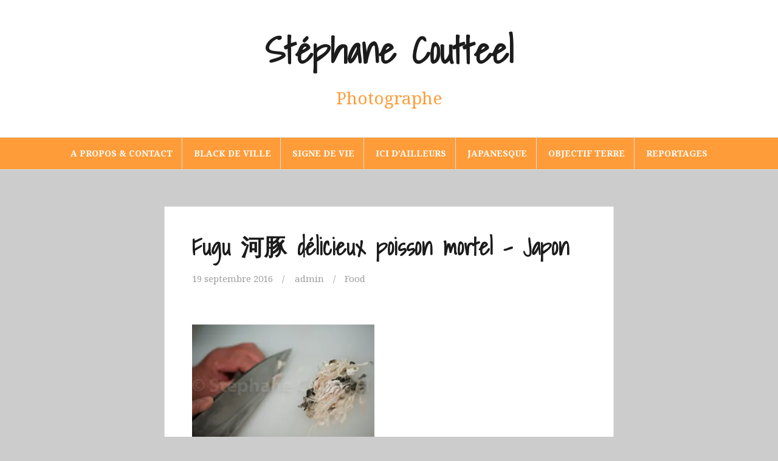

--- FILE ---
content_type: text/html; charset=UTF-8
request_url: https://www.stephanecoutteel.fr/fugu-%E6%B2%B3%E8%B1%9A-delicieux-poisson-mortel-japon/
body_size: 11620
content:
<!DOCTYPE html>
<html lang="fr-FR">
<head>
<meta charset="UTF-8">
<meta name="viewport" content="width=device-width, initial-scale=1">
<link rel="profile" href="http://gmpg.org/xfn/11">
<link rel="pingback" href="https://www.stephanecoutteel.fr/xmlrpc.php">

<meta name='robots' content='index, follow, max-image-preview:large, max-snippet:-1, max-video-preview:-1' />

	<!-- This site is optimized with the Yoast SEO plugin v16.6.1 - https://yoast.com/wordpress/plugins/seo/ -->
	<title>Fugu 河豚 délicieux poisson mortel – Japon - Stéphane Coutteel</title>
	<link rel="canonical" href="https://www.stephanecoutteel.fr/fugu-河豚-delicieux-poisson-mortel-japon/" />
	<meta property="og:locale" content="fr_FR" />
	<meta property="og:type" content="article" />
	<meta property="og:title" content="Fugu 河豚 délicieux poisson mortel – Japon - Stéphane Coutteel" />
	<meta property="og:description" content="&nbsp; &nbsp; Le fugu est l&rsquo;un des aliments les plus dangereux qui soit. La tétrodotoxine qu’il contient est un poison foudroyant. Pourtant avec son air placide il semble plutôt inoffensif le poisson globe.&nbsp;C’est un poisson particulièrement réputé dans la cuisine japonaise. Il est courant au Japon de découper l&rsquo;animal vivant. Considéré comme l&rsquo;un des meilleurs [&hellip;]" />
	<meta property="og:url" content="https://www.stephanecoutteel.fr/fugu-河豚-delicieux-poisson-mortel-japon/" />
	<meta property="og:site_name" content="Stéphane Coutteel" />
	<meta property="article:published_time" content="2016-09-19T21:37:41+00:00" />
	<meta property="article:modified_time" content="2019-10-31T11:30:46+00:00" />
	<meta property="og:image" content="http://www.stephanecoutteel.fr/wp-content/uploads/2018/12/SCoutteel_food-13-300x200.jpg" />
	<meta name="twitter:card" content="summary_large_image" />
	<meta name="twitter:label1" content="Écrit par" />
	<meta name="twitter:data1" content="admin" />
	<meta name="twitter:label2" content="Durée de lecture est." />
	<meta name="twitter:data2" content="1 minute" />
	<script type="application/ld+json" class="yoast-schema-graph">{"@context":"https://schema.org","@graph":[{"@type":"WebSite","@id":"https://www.stephanecoutteel.fr/#website","url":"https://www.stephanecoutteel.fr/","name":"St\u00e9phane Coutteel","description":"Photographe","publisher":{"@id":"https://www.stephanecoutteel.fr/#/schema/person/61aec397864af1b7ac06649833212fad"},"potentialAction":[{"@type":"SearchAction","target":{"@type":"EntryPoint","urlTemplate":"https://www.stephanecoutteel.fr/?s={search_term_string}"},"query-input":"required name=search_term_string"}],"inLanguage":"fr-FR"},{"@type":"ImageObject","@id":"https://www.stephanecoutteel.fr/fugu-%e6%b2%b3%e8%b1%9a-delicieux-poisson-mortel-japon/#primaryimage","inLanguage":"fr-FR","url":"http://www.stephanecoutteel.fr/wp-content/uploads/2018/12/SCoutteel_food-13-300x200.jpg","contentUrl":"http://www.stephanecoutteel.fr/wp-content/uploads/2018/12/SCoutteel_food-13-300x200.jpg"},{"@type":"WebPage","@id":"https://www.stephanecoutteel.fr/fugu-%e6%b2%b3%e8%b1%9a-delicieux-poisson-mortel-japon/#webpage","url":"https://www.stephanecoutteel.fr/fugu-%e6%b2%b3%e8%b1%9a-delicieux-poisson-mortel-japon/","name":"Fugu \u6cb3\u8c5a d\u00e9licieux poisson mortel \u2013 Japon - St\u00e9phane Coutteel","isPartOf":{"@id":"https://www.stephanecoutteel.fr/#website"},"primaryImageOfPage":{"@id":"https://www.stephanecoutteel.fr/fugu-%e6%b2%b3%e8%b1%9a-delicieux-poisson-mortel-japon/#primaryimage"},"datePublished":"2016-09-19T21:37:41+00:00","dateModified":"2019-10-31T11:30:46+00:00","breadcrumb":{"@id":"https://www.stephanecoutteel.fr/fugu-%e6%b2%b3%e8%b1%9a-delicieux-poisson-mortel-japon/#breadcrumb"},"inLanguage":"fr-FR","potentialAction":[{"@type":"ReadAction","target":["https://www.stephanecoutteel.fr/fugu-%e6%b2%b3%e8%b1%9a-delicieux-poisson-mortel-japon/"]}]},{"@type":"BreadcrumbList","@id":"https://www.stephanecoutteel.fr/fugu-%e6%b2%b3%e8%b1%9a-delicieux-poisson-mortel-japon/#breadcrumb","itemListElement":[{"@type":"ListItem","position":1,"name":"Accueil","item":"https://www.stephanecoutteel.fr/"},{"@type":"ListItem","position":2,"name":"Fugu \u6cb3\u8c5a d\u00e9licieux poisson mortel \u2013 Japon"}]},{"@type":"Article","@id":"https://www.stephanecoutteel.fr/fugu-%e6%b2%b3%e8%b1%9a-delicieux-poisson-mortel-japon/#article","isPartOf":{"@id":"https://www.stephanecoutteel.fr/fugu-%e6%b2%b3%e8%b1%9a-delicieux-poisson-mortel-japon/#webpage"},"author":{"@id":"https://www.stephanecoutteel.fr/#/schema/person/61aec397864af1b7ac06649833212fad"},"headline":"Fugu \u6cb3\u8c5a d\u00e9licieux poisson mortel \u2013 Japon","datePublished":"2016-09-19T21:37:41+00:00","dateModified":"2019-10-31T11:30:46+00:00","mainEntityOfPage":{"@id":"https://www.stephanecoutteel.fr/fugu-%e6%b2%b3%e8%b1%9a-delicieux-poisson-mortel-japon/#webpage"},"wordCount":245,"commentCount":0,"publisher":{"@id":"https://www.stephanecoutteel.fr/#/schema/person/61aec397864af1b7ac06649833212fad"},"image":{"@id":"https://www.stephanecoutteel.fr/fugu-%e6%b2%b3%e8%b1%9a-delicieux-poisson-mortel-japon/#primaryimage"},"thumbnailUrl":"http://www.stephanecoutteel.fr/wp-content/uploads/2018/12/SCoutteel_food-13-300x200.jpg","keywords":["Food","Japon"],"articleSection":["Food"],"inLanguage":"fr-FR","potentialAction":[{"@type":"CommentAction","name":"Comment","target":["https://www.stephanecoutteel.fr/fugu-%e6%b2%b3%e8%b1%9a-delicieux-poisson-mortel-japon/#respond"]}]},{"@type":["Person","Organization"],"@id":"https://www.stephanecoutteel.fr/#/schema/person/61aec397864af1b7ac06649833212fad","name":"admin","image":{"@type":"ImageObject","@id":"https://www.stephanecoutteel.fr/#personlogo","inLanguage":"fr-FR","url":"https://secure.gravatar.com/avatar/744a9a191350a6ffef4230de1935b380?s=96&d=mm&r=g","contentUrl":"https://secure.gravatar.com/avatar/744a9a191350a6ffef4230de1935b380?s=96&d=mm&r=g","caption":"admin"},"logo":{"@id":"https://www.stephanecoutteel.fr/#personlogo"}}]}</script>
	<!-- / Yoast SEO plugin. -->


<link rel='dns-prefetch' href='//s0.wp.com' />
<link rel='dns-prefetch' href='//secure.gravatar.com' />
<link rel='dns-prefetch' href='//fonts.googleapis.com' />
<link rel='dns-prefetch' href='//s.w.org' />
<link rel="alternate" type="application/rss+xml" title="Stéphane Coutteel &raquo; Flux" href="https://www.stephanecoutteel.fr/feed/" />
<link rel="alternate" type="application/rss+xml" title="Stéphane Coutteel &raquo; Flux des commentaires" href="https://www.stephanecoutteel.fr/comments/feed/" />
<link rel="alternate" type="application/rss+xml" title="Stéphane Coutteel &raquo; Fugu 河豚 délicieux poisson mortel – Japon Flux des commentaires" href="https://www.stephanecoutteel.fr/fugu-%e6%b2%b3%e8%b1%9a-delicieux-poisson-mortel-japon/feed/" />
		<script type="text/javascript">
			window._wpemojiSettings = {"baseUrl":"https:\/\/s.w.org\/images\/core\/emoji\/13.0.1\/72x72\/","ext":".png","svgUrl":"https:\/\/s.w.org\/images\/core\/emoji\/13.0.1\/svg\/","svgExt":".svg","source":{"concatemoji":"https:\/\/www.stephanecoutteel.fr\/wp-includes\/js\/wp-emoji-release.min.js?ver=5.7.14"}};
			!function(e,a,t){var n,r,o,i=a.createElement("canvas"),p=i.getContext&&i.getContext("2d");function s(e,t){var a=String.fromCharCode;p.clearRect(0,0,i.width,i.height),p.fillText(a.apply(this,e),0,0);e=i.toDataURL();return p.clearRect(0,0,i.width,i.height),p.fillText(a.apply(this,t),0,0),e===i.toDataURL()}function c(e){var t=a.createElement("script");t.src=e,t.defer=t.type="text/javascript",a.getElementsByTagName("head")[0].appendChild(t)}for(o=Array("flag","emoji"),t.supports={everything:!0,everythingExceptFlag:!0},r=0;r<o.length;r++)t.supports[o[r]]=function(e){if(!p||!p.fillText)return!1;switch(p.textBaseline="top",p.font="600 32px Arial",e){case"flag":return s([127987,65039,8205,9895,65039],[127987,65039,8203,9895,65039])?!1:!s([55356,56826,55356,56819],[55356,56826,8203,55356,56819])&&!s([55356,57332,56128,56423,56128,56418,56128,56421,56128,56430,56128,56423,56128,56447],[55356,57332,8203,56128,56423,8203,56128,56418,8203,56128,56421,8203,56128,56430,8203,56128,56423,8203,56128,56447]);case"emoji":return!s([55357,56424,8205,55356,57212],[55357,56424,8203,55356,57212])}return!1}(o[r]),t.supports.everything=t.supports.everything&&t.supports[o[r]],"flag"!==o[r]&&(t.supports.everythingExceptFlag=t.supports.everythingExceptFlag&&t.supports[o[r]]);t.supports.everythingExceptFlag=t.supports.everythingExceptFlag&&!t.supports.flag,t.DOMReady=!1,t.readyCallback=function(){t.DOMReady=!0},t.supports.everything||(n=function(){t.readyCallback()},a.addEventListener?(a.addEventListener("DOMContentLoaded",n,!1),e.addEventListener("load",n,!1)):(e.attachEvent("onload",n),a.attachEvent("onreadystatechange",function(){"complete"===a.readyState&&t.readyCallback()})),(n=t.source||{}).concatemoji?c(n.concatemoji):n.wpemoji&&n.twemoji&&(c(n.twemoji),c(n.wpemoji)))}(window,document,window._wpemojiSettings);
		</script>
		<style type="text/css">
img.wp-smiley,
img.emoji {
	display: inline !important;
	border: none !important;
	box-shadow: none !important;
	height: 1em !important;
	width: 1em !important;
	margin: 0 .07em !important;
	vertical-align: -0.1em !important;
	background: none !important;
	padding: 0 !important;
}
</style>
	<link rel='stylesheet' id='wp-block-library-css'  href='https://www.stephanecoutteel.fr/wp-includes/css/dist/block-library/style.min.css?ver=5.7.14' type='text/css' media='all' />
<link rel='stylesheet' id='SFSImainCss-css'  href='https://www.stephanecoutteel.fr/wp-content/plugins/ultimate-social-media-icons/css/sfsi-style.css?ver=5.7.14' type='text/css' media='all' />
<link rel='stylesheet' id='amadeus-bootstrap-css'  href='https://www.stephanecoutteel.fr/wp-content/themes/amadeus/css/bootstrap/css/bootstrap.min.css?ver=1' type='text/css' media='all' />
<link rel='stylesheet' id='amadeus-body-fonts-css'  href='//fonts.googleapis.com/css?family=Noto+Serif%3A400%2C700%2C400italic%2C700italic&#038;ver=5.7.14' type='text/css' media='all' />
<link rel='stylesheet' id='amadeus-headings-fonts-css'  href='//fonts.googleapis.com/css?family=Shadows+Into+Light&#038;ver=5.7.14' type='text/css' media='all' />
<link rel='stylesheet' id='amadeus-style-css'  href='https://www.stephanecoutteel.fr/wp-content/themes/amadeus/style.css?ver=5.7.14' type='text/css' media='all' />
<style id='amadeus-style-inline-css' type='text/css'>
.site-branding { padding:50px 0; }
.header-image { height:300px; }
@media only screen and (max-width: 1024px) { .header-image { height:300px; } }
.site-logo { max-width:50px; }
.custom-logo { max-width:50px; }
.content-area { float:none;margin-left:auto;margin-right:auto; }
body, .widget a { color:#4c4c4c}
.social-navigation { background-color:#fff}
.social-navigation li a::before { background-color:#1c1c1c}
.branding-wrapper { background-color:#fff}
.main-navigation { background-color:#ff9c3a}
.main-navigation a { color:#ffffff !important;}
.site-title a, .site-title a:hover { color:#1c1c1c !important;}
.site-description { color:#ff9c3a}
.entry-title, .entry-title a { color:#1c1c1c !important;}
.entry-meta, .entry-meta a, .entry-footer, .entry-footer a { color:#9d9d9d !important;}
.site-footer, .footer-widget-area { background-color:#fff}
h1, h2, h3, h4, h5, h6 { font-family:'Shadows Into Light', cursive;;}
.site-title { font-size:60px; }
.site-description { font-size:28px; }

</style>
<link rel='stylesheet' id='amadeus-font-awesome-css'  href='https://www.stephanecoutteel.fr/wp-content/themes/amadeus/fonts/font-awesome.min.css?ver=5.7.14' type='text/css' media='all' />
<link rel='stylesheet' id='slb_core-css'  href='https://www.stephanecoutteel.fr/wp-content/plugins/simple-lightbox/client/css/app.css?ver=2.7.0' type='text/css' media='all' />
<link rel='stylesheet' id='jetpack_css-css'  href='https://www.stephanecoutteel.fr/wp-content/plugins/jetpack/css/jetpack.css?ver=6.8.5' type='text/css' media='all' />
<script type='text/javascript' src='https://www.stephanecoutteel.fr/wp-includes/js/jquery/jquery.js?ver=3.5.1' id='jquery-core-js'></script>
<script type='text/javascript' src='https://www.stephanecoutteel.fr/wp-includes/js/jquery/jquery-migrate.min.js?ver=3.3.2' id='jquery-migrate-js'></script>
<script type='text/javascript' src='https://www.stephanecoutteel.fr/wp-content/themes/amadeus/js/parallax.min.js?ver=1' id='amadeus-parallax-js'></script>
<script type='text/javascript' src='https://www.stephanecoutteel.fr/wp-content/themes/amadeus/js/jquery.slicknav.min.js?ver=1' id='amadeus-slicknav-js'></script>
<script type='text/javascript' src='https://www.stephanecoutteel.fr/wp-content/themes/amadeus/js/jquery.fitvids.min.js?ver=1' id='amadeus-fitvids-js'></script>
<script type='text/javascript' src='https://www.stephanecoutteel.fr/wp-content/themes/amadeus/js/scripts.js?ver=1' id='amadeus-scripts-js'></script>
<link rel="https://api.w.org/" href="https://www.stephanecoutteel.fr/wp-json/" /><link rel="alternate" type="application/json" href="https://www.stephanecoutteel.fr/wp-json/wp/v2/posts/518" /><link rel="EditURI" type="application/rsd+xml" title="RSD" href="https://www.stephanecoutteel.fr/xmlrpc.php?rsd" />
<link rel="wlwmanifest" type="application/wlwmanifest+xml" href="https://www.stephanecoutteel.fr/wp-includes/wlwmanifest.xml" /> 
<meta name="generator" content="WordPress 5.7.14" />
<link rel='shortlink' href='https://wp.me/p7UOMI-8m' />
<link rel="alternate" type="application/json+oembed" href="https://www.stephanecoutteel.fr/wp-json/oembed/1.0/embed?url=https%3A%2F%2Fwww.stephanecoutteel.fr%2Ffugu-%25e6%25b2%25b3%25e8%25b1%259a-delicieux-poisson-mortel-japon%2F" />
<link rel="alternate" type="text/xml+oembed" href="https://www.stephanecoutteel.fr/wp-json/oembed/1.0/embed?url=https%3A%2F%2Fwww.stephanecoutteel.fr%2Ffugu-%25e6%25b2%25b3%25e8%25b1%259a-delicieux-poisson-mortel-japon%2F&#038;format=xml" />
<meta name="[base64]" content="3rqYuK75bHTzWU8mf5zF"/><!-- <meta name="NextGEN" version="3.1.1" /> -->

<link rel='dns-prefetch' href='//v0.wordpress.com'/>
<link rel='dns-prefetch' href='//i0.wp.com'/>
<link rel='dns-prefetch' href='//i1.wp.com'/>
<link rel='dns-prefetch' href='//i2.wp.com'/>
<style type='text/css'>img#wpstats{display:none}</style><!--[if lt IE 9]>
<script src="https://www.stephanecoutteel.fr/wp-content/themes/amadeus/js/html5shiv.js"></script>
<![endif]-->
<style type="text/css" id="custom-background-css">
body.custom-background { background-color: #cccccc; }
</style>
	</head>

<body class="post-template-default single single-post postid-518 single-format-standard custom-background">
<div id="page" class="hfeed site">
	<a class="skip-link screen-reader-text" href="#content">Aller au contenu</a>

	<header id="masthead" class="site-header clearfix" role="banner">

			

				

		<div class="branding-wrapper">
			<div class="container">
				<div class="site-branding">
					
						<h1 class="site-title"><a href="https://www.stephanecoutteel.fr/" rel="home">Stéphane Coutteel</a></h1>
						<h2 class="site-description">Photographe</h2>

										</div><!-- .site-branding -->
			</div>
		</div>

				<nav id="site-navigation" class="main-navigation" role="navigation">
			<div class="container">
			<div class="menu-menu-sc-container"><ul id="primary-menu" class="menu"><li id="menu-item-374" class="menu-item menu-item-type-post_type menu-item-object-page menu-item-374"><a href="https://www.stephanecoutteel.fr/a-propos-contact/">A propos &#038; Contact</a></li>
<li id="menu-item-373" class="menu-item menu-item-type-post_type menu-item-object-page menu-item-373"><a href="https://www.stephanecoutteel.fr/galerie-black-de-ville/">Black de ville</a></li>
<li id="menu-item-372" class="menu-item menu-item-type-post_type menu-item-object-page menu-item-372"><a href="https://www.stephanecoutteel.fr/galerie-signe-de-vie/">Signe de vie</a></li>
<li id="menu-item-371" class="menu-item menu-item-type-post_type menu-item-object-page menu-item-371"><a href="https://www.stephanecoutteel.fr/galerie-ici-dailleurs/">Ici d’ailleurs</a></li>
<li id="menu-item-657" class="menu-item menu-item-type-post_type menu-item-object-page menu-item-657"><a href="https://www.stephanecoutteel.fr/galerie-japanesque/">Japanesque</a></li>
<li id="menu-item-1350" class="menu-item menu-item-type-post_type menu-item-object-page menu-item-1350"><a href="https://www.stephanecoutteel.fr/objectif-terre/">Objectif Terre</a></li>
<li id="menu-item-945" class="menu-item menu-item-type-post_type menu-item-object-page menu-item-945"><a href="https://www.stephanecoutteel.fr/reportages/">Reportages</a></li>
</ul></div>			</div>
		</nav><!-- #site-navigation -->
		<nav class="mobile-nav"></nav>
		
	</header><!-- #masthead -->

	
	<div id="content" class="site-content container">

	<div id="primary" class="content-area">
		<main id="main" class="site-main" role="main">

		
			
<article id="post-518" class="post-518 post type-post status-publish format-standard hentry category-food tag-food tag-japon">
		

	<div class="post-inner">	
		<header class="entry-header">
			<h1 class="entry-title">Fugu 河豚 délicieux poisson mortel – Japon</h1>
			<div class="entry-meta">
				<span class="posted-on"><a href="https://www.stephanecoutteel.fr/fugu-%e6%b2%b3%e8%b1%9a-delicieux-poisson-mortel-japon/" rel="bookmark"><time class="entry-date published" datetime="2016-09-19T23:37:41+02:00">19 septembre 2016</time><time class="updated" datetime="2019-10-31T12:30:46+01:00">31 octobre 2019</time></a></span><span class="byline"> <span class="author vcard"><a class="url fn n" href="https://www.stephanecoutteel.fr/author/admin/">admin</a></span></span><span class="cat-links"><a href="https://www.stephanecoutteel.fr/category/food/" rel="category tag">Food</a></span>			</div><!-- .entry-meta -->
		</header><!-- .entry-header -->

		<div class="entry-content">
			<p>&nbsp;</p>
<figure id="attachment_1052" aria-describedby="caption-attachment-1052" style="width: 300px" class="wp-caption alignnone"><a href="https://i1.wp.com/www.stephanecoutteel.fr/wp-content/uploads/2018/12/SCoutteel_food-13.jpg?ssl=1" data-slb-active="1" data-slb-asset="1089282727" data-slb-internal="0" data-slb-group="518"><img loading="lazy" class="size-medium wp-image-1052" src="https://i1.wp.com/www.stephanecoutteel.fr/wp-content/uploads/2018/12/SCoutteel_food-13.jpg?resize=300%2C200&#038;ssl=1" alt="" width="300" height="200" srcset="https://i1.wp.com/www.stephanecoutteel.fr/wp-content/uploads/2018/12/SCoutteel_food-13.jpg?resize=300%2C200&amp;ssl=1 300w, https://i1.wp.com/www.stephanecoutteel.fr/wp-content/uploads/2018/12/SCoutteel_food-13.jpg?resize=768%2C511&amp;ssl=1 768w, https://i1.wp.com/www.stephanecoutteel.fr/wp-content/uploads/2018/12/SCoutteel_food-13.jpg?resize=750%2C499&amp;ssl=1 750w, https://i1.wp.com/www.stephanecoutteel.fr/wp-content/uploads/2018/12/SCoutteel_food-13.jpg?w=999&amp;ssl=1 999w" sizes="(max-width: 300px) 100vw, 300px" data-recalc-dims="1" /></a><figcaption id="caption-attachment-1052" class="wp-caption-text">Préparation du Fugu &#8211; Chef Matsuura du Toba view hotel</figcaption></figure>
<p><a href="https://www.stephanecoutteel.fr/wp-content/uploads/2016/09/201504Japon_1036-2.jpg" data-slb-active="1" data-slb-asset="632472931" data-slb-internal="0" data-slb-group="518">&nbsp;</a></p>
<p style="text-align: justify;">Le fugu est l&rsquo;un des aliments les plus dangereux qui soit. La tétrodotoxine qu’il contient est un poison foudroyant. Pourtant avec son air placide il semble plutôt inoffensif le poisson globe.&nbsp;C’est un poisson particulièrement réputé dans la cuisine japonaise. Il est courant au Japon de découper l&rsquo;animal vivant. Considéré comme l&rsquo;un des meilleurs poissons, il est également très toxique, et peut même être mortel, s&rsquo;il n&rsquo;est pas préparé correctement.<br />
Certains pays, dont la France, en interdisent la consommation, mais de nos jours au Japon seul l’empereur en est toujours privé.&nbsp;En raison des risques élevés dans la préparation du Fugu, depuis 2012 au Japon les chefs qui le préparent doivent obligatoirement suivre préalablement une formation de 4 ans environ et posséder un certificat.<br />
Le genre TAKIFUGU appartient à la famille des tétrodontidés (poisson ballon, tétrodon, diodon ou poisson porc-épic …).<br />
Les parties les plus toxiques sont le foie et les gonades.La tetrodotoxine attaque le système nerveux et paralyse les muscles et peut entrainer la mort par arrêt respiratoire tout en restant conscient. L’alimentation du Fugu serait responsable de la présence de cette toxine.</p>
<p>&nbsp;</p>
<h5><em>Photographie : Le Chef Matsura est certifié &lsquo;Fugu&rsquo; &#8211; Japon</em></h5>
<p>&nbsp;</p>
<div class='sfsi_Sicons' style='width: 100%; display: inline-block; vertical-align: middle; text-align:left'><div style='margin:0px 8px 0px 0px; line-height: 24px'><span>Please follow and like us:</span></div><div class='sfsi_socialwpr'><div class='sf_fb' style='text-align:left;width:98px'><div class="fb-like" href="https://www.stephanecoutteel.fr/fugu-%e6%b2%b3%e8%b1%9a-delicieux-poisson-mortel-japon/" width="180" send="false" showfaces="false"  action="like" data-share="true"data-layout="button" ></div></div><div class='sf_twiter' style='text-align:left;float:left;width:auto'><a href="http://twitter.com/share" data-count="none" class="sr-twitter-button twitter-share-button" lang="en" data-url="https://www.stephanecoutteel.fr/fugu-%e6%b2%b3%e8%b1%9a-delicieux-poisson-mortel-japon/" data-text="Fugu 河豚 délicieux poisson mortel – Japon" ></a></div><div class='sf_google' style='text-align:left;float:left;max-width:62px;min-width:35px;'><div class="g-plusone" data-href="https://www.stephanecoutteel.fr/fugu-%e6%b2%b3%e8%b1%9a-delicieux-poisson-mortel-japon/" data-size="large" data-annotation="none" ></div></div></div></div>					</div><!-- .entry-content -->

		<footer class="entry-footer">
			<span class="tags-links">Étiquette <a href="https://www.stephanecoutteel.fr/tag/food/" rel="tag">Food</a>, <a href="https://www.stephanecoutteel.fr/tag/japon/" rel="tag">Japon</a></span>		</footer><!-- .entry-footer -->
	</div>	
</article><!-- #post-## -->

			
	<nav class="navigation post-navigation" role="navigation" aria-label="Publications">
		<h2 class="screen-reader-text">Navigation de l’article</h2>
		<div class="nav-links"><div class="nav-next"><a href="https://www.stephanecoutteel.fr/kyudo-%e5%bc%93%e9%81%93-la-voie-de-larc/" rel="next">Kyudo  弓道 &#8211; La voie de l&rsquo;arc</a></div></div>
	</nav>
			
<div id="comments" class="comments-area">

	
	
		<div id="respond" class="comment-respond">
		<h3 id="reply-title" class="comment-reply-title">Laisser un commentaire <small><a rel="nofollow" id="cancel-comment-reply-link" href="/fugu-%E6%B2%B3%E8%B1%9A-delicieux-poisson-mortel-japon/#respond" style="display:none;">Annuler la réponse</a></small></h3><form action="https://www.stephanecoutteel.fr/wp-comments-post.php" method="post" id="commentform" class="comment-form" novalidate><p class="comment-notes"><span id="email-notes">Votre adresse e-mail ne sera pas publiée.</span> Les champs obligatoires sont indiqués avec <span class="required">*</span></p><p class="comment-form-comment"><label for="comment">Commentaire</label> <textarea id="comment" name="comment" cols="45" rows="8" maxlength="65525" required="required"></textarea></p><p class="comment-form-author"><label for="author">Nom <span class="required">*</span></label> <input id="author" name="author" type="text" value="" size="30" maxlength="245" required='required' /></p>
<p class="comment-form-email"><label for="email">E-mail <span class="required">*</span></label> <input id="email" name="email" type="email" value="" size="30" maxlength="100" aria-describedby="email-notes" required='required' /></p>
<p class="comment-form-url"><label for="url">Site web</label> <input id="url" name="url" type="url" value="" size="30" maxlength="200" /></p>
<p class="comment-subscription-form"><input type="checkbox" name="subscribe_comments" id="subscribe_comments" value="subscribe" style="width: auto; -moz-appearance: checkbox; -webkit-appearance: checkbox;" /> <label class="subscribe-label" id="subscribe-label" for="subscribe_comments">Prévenez-moi de tous les nouveaux commentaires par e-mail.</label></p><p class="comment-subscription-form"><input type="checkbox" name="subscribe_blog" id="subscribe_blog" value="subscribe" style="width: auto; -moz-appearance: checkbox; -webkit-appearance: checkbox;" /> <label class="subscribe-label" id="subscribe-blog-label" for="subscribe_blog">Prévenez-moi de tous les nouveaux articles par e-mail.</label></p><p class="form-submit"><input name="submit" type="submit" id="submit" class="submit" value="Laisser un commentaire" /> <input type='hidden' name='comment_post_ID' value='518' id='comment_post_ID' />
<input type='hidden' name='comment_parent' id='comment_parent' value='0' />
</p></form>	</div><!-- #respond -->
	
</div><!-- #comments -->

		
		</main><!-- #main -->
	</div><!-- #primary -->


	</div><!-- #content -->

			
<div id="sidebar-footer" class="footer-widget-area clearfix" role="complementary">
	<div class="container">
							<div class="sidebar-column col-md-4 col-sm-4">
				<aside id="text-3" class="widget widget_text"><h4 class="widget-title">© Stéphane Coutteel</h4>			<div class="textwidget">Tous droits réservés - All rights reserved
</div>
		</aside>			</div>
					<div class="sidebar-column col-md-4 col-sm-4">
				
		<aside id="recent-posts-4" class="widget widget_recent_entries">
		<h4 class="widget-title">News</h4>
		<ul>
											<li>
					<a href="https://www.stephanecoutteel.fr/ama-%e6%b5%b7%e5%a5%b3-femmes-de-la-mer-sea-women/">Ama 海女 ‘femmes de la mer’ &#8211; Sea women</a>
									</li>
											<li>
					<a href="https://www.stephanecoutteel.fr/kyudo-%e5%bc%93%e9%81%93-la-voie-de-larc/">Kyudo  弓道 &#8211; La voie de l&rsquo;arc</a>
									</li>
											<li>
					<a href="https://www.stephanecoutteel.fr/fugu-%e6%b2%b3%e8%b1%9a-delicieux-poisson-mortel-japon/" aria-current="page">Fugu 河豚 délicieux poisson mortel – Japon</a>
									</li>
					</ul>

		</aside>			</div>
					<div class="sidebar-column col-md-4 col-sm-4">
				<aside id="search-4" class="widget widget_search"><form role="search" method="get" class="search-form" action="https://www.stephanecoutteel.fr/">
				<label>
					<span class="screen-reader-text">Rechercher :</span>
					<input type="search" class="search-field" placeholder="Rechercher…" value="" name="s" />
				</label>
				<input type="submit" class="search-submit" value="Rechercher" />
			</form></aside>			</div>
			</div>
</div>
	
	<footer id="colophon" class="site-footer" role="contentinfo">
		<div class="scroll-container">
			<a href="#" class="scrolltop"><i class="fa fa-chevron-up"></i></a>
		</div>
		<div class="site-info container">
			<a href="http://wordpress.org/" rel="nofollow">Fièrement propulsé par  WordPress</a><span class="sep"> | </span>Thème <a href="http://themeisle.com/themes/amadeus/" rel="nofollow">Amadeus</a> par Themeisle		</div><!-- .site-info -->
	</footer><!-- #colophon -->
</div><!-- #page -->

<!-- ngg_resource_manager_marker --><script type='text/javascript' src='https://www.stephanecoutteel.fr/wp-content/plugins/jetpack/_inc/build/photon/photon.min.js?ver=20130122' id='jetpack-photon-js'></script>
<script type='text/javascript' src='https://s0.wp.com/wp-content/js/devicepx-jetpack.js?ver=202605' id='devicepx-js'></script>
<script type='text/javascript' src='https://www.stephanecoutteel.fr/wp-includes/js/jquery/ui/core.min.js?ver=1.12.1' id='jquery-ui-core-js'></script>
<script type='text/javascript' src='https://www.stephanecoutteel.fr/wp-content/plugins/ultimate-social-media-icons/js/shuffle/modernizr.custom.min.js?ver=5.7.14' id='SFSIjqueryModernizr-js'></script>
<script type='text/javascript' src='https://www.stephanecoutteel.fr/wp-content/plugins/ultimate-social-media-icons/js/shuffle/jquery.shuffle.min.js?ver=5.7.14' id='SFSIjqueryShuffle-js'></script>
<script type='text/javascript' src='https://www.stephanecoutteel.fr/wp-content/plugins/ultimate-social-media-icons/js/shuffle/random-shuffle-min.js?ver=5.7.14' id='SFSIjqueryrandom-shuffle-js'></script>
<script type='text/javascript' id='SFSICustomJs-js-extra'>
/* <![CDATA[ */
var ajax_object = {"ajax_url":"https:\/\/www.stephanecoutteel.fr\/wp-admin\/admin-ajax.php"};
var ajax_object = {"ajax_url":"https:\/\/www.stephanecoutteel.fr\/wp-admin\/admin-ajax.php","plugin_url":"https:\/\/www.stephanecoutteel.fr\/wp-content\/plugins\/ultimate-social-media-icons\/"};
/* ]]> */
</script>
<script type='text/javascript' src='https://www.stephanecoutteel.fr/wp-content/plugins/ultimate-social-media-icons/js/custom.js?ver=5.7.14' id='SFSICustomJs-js'></script>
<script type='text/javascript' src='https://secure.gravatar.com/js/gprofiles.js?ver=2026Janaa' id='grofiles-cards-js'></script>
<script type='text/javascript' id='wpgroho-js-extra'>
/* <![CDATA[ */
var WPGroHo = {"my_hash":""};
/* ]]> */
</script>
<script type='text/javascript' src='https://www.stephanecoutteel.fr/wp-content/plugins/jetpack/modules/wpgroho.js?ver=5.7.14' id='wpgroho-js'></script>
<script type='text/javascript' src='https://www.stephanecoutteel.fr/wp-content/themes/amadeus/js/navigation.js?ver=20120206' id='amadeus-navigation-js'></script>
<script type='text/javascript' src='https://www.stephanecoutteel.fr/wp-content/themes/amadeus/js/skip-link-focus-fix.js?ver=20130115' id='amadeus-skip-link-focus-fix-js'></script>
<script type='text/javascript' src='https://www.stephanecoutteel.fr/wp-includes/js/comment-reply.min.js?ver=5.7.14' id='comment-reply-js'></script>
<script type='text/javascript' src='https://www.stephanecoutteel.fr/wp-includes/js/wp-embed.min.js?ver=5.7.14' id='wp-embed-js'></script>
<script type='text/javascript' src='https://www.stephanecoutteel.fr/wp-content/plugins/simple-lightbox/client/js/prod/lib.core.js?ver=2.7.0' id='slb_core-js'></script>
<script type='text/javascript' src='https://www.stephanecoutteel.fr/wp-content/plugins/simple-lightbox/client/js/prod/lib.view.js?ver=2.7.0' id='slb_view-js'></script>
<script type='text/javascript' src='https://www.stephanecoutteel.fr/wp-content/plugins/simple-lightbox/themes/baseline/js/prod/client.js?ver=2.7.0' id='slb-asset-slb_baseline-base-js'></script>
<script type='text/javascript' src='https://www.stephanecoutteel.fr/wp-content/plugins/simple-lightbox/themes/default/js/prod/client.js?ver=2.7.0' id='slb-asset-slb_default-base-js'></script>
<script type='text/javascript' src='https://www.stephanecoutteel.fr/wp-content/plugins/simple-lightbox/template-tags/item/js/prod/tag.item.js?ver=2.7.0' id='slb-asset-item-base-js'></script>
<script type='text/javascript' src='https://www.stephanecoutteel.fr/wp-content/plugins/simple-lightbox/template-tags/ui/js/prod/tag.ui.js?ver=2.7.0' id='slb-asset-ui-base-js'></script>
<script type='text/javascript' src='https://www.stephanecoutteel.fr/wp-content/plugins/simple-lightbox/content-handlers/image/js/prod/handler.image.js?ver=2.7.0' id='slb-asset-image-base-js'></script>
        <!--facebook like and share js -->
        <div id="fb-root"></div>
		<script>(function(d, s, id) {
			var js, fjs = d.getElementsByTagName(s)[0];
		  	if (d.getElementById(id)) return;
		  	js = d.createElement(s); js.id = id;
		  	js.src = "//connect.facebook.net/en_US/sdk.js#xfbml=1&version=v2.5";
		  	fjs.parentNode.insertBefore(js, fjs);
		}(document, 'script', 'facebook-jssdk'));</script>
		<!--<div id="fb-root"></div>
        <script>
        (function(d, s, id) {
          var js, fjs = d.getElementsByTagName(s)[0];
          if (d.getElementById(id)) return;
          js = d.createElement(s); js.id = id;
          js.src = "//connect.facebook.net/en_US/sdk.js#xfbml=1&appId=1425108201100352&version=v2.0";
          fjs.parentNode.insertBefore(js, fjs);
        }(document, 'script', 'facebook-jssdk'));</script>-->
 	         <!--google share and  like and e js -->
        <script type="text/javascript">
            window.___gcfg = {
              lang: 'en-US'
            };
            (function() {
                var po = document.createElement('script'); po.type = 'text/javascript'; po.async = true;
                po.src = 'https://apis.google.com/js/plusone.js';
                var s = document.getElementsByTagName('script')[0]; s.parentNode.insertBefore(po, s);
            })();
        </script>
		
		<!-- google share -->
        <script type="text/javascript">
          (function() {
            var po = document.createElement('script'); po.type = 'text/javascript'; po.async = true;
            po.src = 'https://apis.google.com/js/platform.js';
            var s = document.getElementsByTagName('script')[0]; s.parentNode.insertBefore(po, s);
          })();
        </script>
			<!-- twitter JS End -->
		<script>!function(d,s,id){var js,fjs=d.getElementsByTagName(s)[0];if(!d.getElementById(id)){js=d.createElement(s);js.id=id;js.src="https://platform.twitter.com/widgets.js";fjs.parentNode.insertBefore(js,fjs);}}(document,"script","twitter-wjs");</script>	
	             <script>
                jQuery( document ).scroll(function( $ )
                {
                    var y = jQuery(this).scrollTop();
            
                    if (/Android|webOS|iPhone|iPad|iPod|BlackBerry|IEMobile|Opera Mini/i.test(navigator.userAgent))
                    {    
                       if(jQuery(window).scrollTop() + jQuery(window).height() >= jQuery(document).height()-100)
                       {
                          jQuery('.sfsi_outr_div').css({'z-index':'9996',opacity:1,top:jQuery(window).scrollTop()+"px",position:"absolute"});
                          jQuery('.sfsi_outr_div').fadeIn(200);
                          jQuery('.sfsi_FrntInner_chg').fadeIn(200);
                       }
                       else{
                           jQuery('.sfsi_outr_div').fadeOut();
                           jQuery('.sfsi_FrntInner_chg').fadeOut();
                       }
                  }
                  else
                  {
                       if(jQuery(window).scrollTop() + jQuery(window).height() >= jQuery(document).height()-3)
                       {
                            jQuery('.sfsi_outr_div').css({'z-index':'9996',opacity:1,top:jQuery(window).scrollTop()+200+"px",position:"absolute"});
                            jQuery('.sfsi_outr_div').fadeIn(200);
                            jQuery('.sfsi_FrntInner_chg').fadeIn(200);
                       }
                       else
                       {
                         jQuery('.sfsi_outr_div').fadeOut();
                         jQuery('.sfsi_FrntInner_chg').fadeOut();
                       }
                  } 
                });
             </script>
            <style type="text/css">#sfsi_floater { margin-bottom:0px;margin-left:0px; }</style><div class="norm_row sfsi_wDiv" id="sfsi_floater"  style="z-index: 9999;width:225px;text-align:left;position:absolute;position:absolute;left:30px;bottom:0px"></div ><input type='hidden' id='sfsi_floater_sec' value='bottom-left' /></div><script>jQuery(".sfsi_widget").each(function( index ) {
					if(jQuery(this).attr("data-position") == "widget")
					{
						var wdgt_hght = jQuery(this).children(".norm_row.sfsi_wDiv").height();
						var title_hght = jQuery(this).parent(".widget.sfsi").children(".widget-title").height();
						var totl_hght = parseInt( title_hght ) + parseInt( wdgt_hght );
						jQuery(this).parent(".widget.sfsi").css("min-height", totl_hght+"px");
					}
				});jQuery( document ).ready(function( $ ) { sfsi_float_widget('bottom')});</script>    	<script>
			jQuery(document).ready(function(e) {
                jQuery("body").addClass("sfsi_2.09")
            });
			function sfsi_processfurther(ref) {
				var feed_id = '[base64]';
				var feedtype = 8;
				var email = jQuery(ref).find('input[name="data[Widget][email]"]').val();
				var filter = /^([a-zA-Z0-9_\.\-])+\@(([a-zA-Z0-9\-])+\.)+([a-zA-Z0-9]{2,4})+$/;
				if ((email != "Enter your email") && (filter.test(email))) {
					if (feedtype == "8") {
						var url ="https://www.specificfeeds.com/widgets/subscribeWidget/"+feed_id+"/"+feedtype;
						window.open(url, "popupwindow", "scrollbars=yes,width=1080,height=760");
						return true;
					}
				} else {
					alert("Please enter email address");
					jQuery(ref).find('input[name="data[Widget][email]"]').focus();
					return false;
				}
			}
		</script>
        <style type="text/css" aria-selected="true">
			.sfsi_subscribe_Popinner
			{
								width: 100% !important;
				height: auto !important;
												border: 1px solid #b5b5b5 !important;
								padding: 18px 0px !important;
				background-color: #ffffff !important;
			}
			.sfsi_subscribe_Popinner form
			{
				margin: 0 20px !important;
			}
			.sfsi_subscribe_Popinner h5
			{
				font-family: Helvetica,Arial,sans-serif !important;
								font-weight: bold !important;
								color: #000000 !important;
				font-size: 16px !important;
				text-align: center !important;
				margin: 0 0 10px !important;
    			padding: 0 !important;
			}
			.sfsi_subscription_form_field {
				margin: 5px 0 !important;
				width: 100% !important;
				display: inline-flex;
				display: -webkit-inline-flex;
			}
			.sfsi_subscription_form_field input {
				width: 100% !important;
				padding: 10px 0px !important;
			}
			.sfsi_subscribe_Popinner input[type=email]
			{
				font-family: Helvetica,Arial,sans-serif !important;
								font-style: normal !important;
								color:  !important;
				font-size: 14px !important;
				text-align: center !important;
			}
			.sfsi_subscribe_Popinner input[type=email]::-webkit-input-placeholder {
			   	font-family: Helvetica,Arial,sans-serif !important;
								font-style: normal !important;
								color:  !important;
				font-size: 14px !important;
				text-align: center !important;
			}
			.sfsi_subscribe_Popinner input[type=email]:-moz-placeholder { /* Firefox 18- */
			    font-family: Helvetica,Arial,sans-serif !important;
								font-style: normal !important;
								color:  !important;
				font-size: 14px !important;
				text-align: center !important;
			}
			.sfsi_subscribe_Popinner input[type=email]::-moz-placeholder {  /* Firefox 19+ */
			    font-family: Helvetica,Arial,sans-serif !important;
								font-style: normal !important;
								color:  !important;
				font-size: 14px !important;
				text-align: center !important;
			}
			.sfsi_subscribe_Popinner input[type=email]:-ms-input-placeholder {  
			  	font-family: Helvetica,Arial,sans-serif !important;
								font-style: normal !important;
								color:  !important;
				font-size: 14px !important;
				text-align: center !important;
			}
			.sfsi_subscribe_Popinner input[type=submit]
			{
				font-family: Helvetica,Arial,sans-serif !important;
								font-weight: bold !important;
								color: #000000 !important;
				font-size: 16px !important;
				text-align: center !important;
				background-color: #dedede !important;
			}
		</style>
		<div style="display:none">
	</div>
<script type="text/javascript" id="slb_footer">/* <![CDATA[ */if ( !!window.jQuery ) {(function($){$(document).ready(function(){if ( !!window.SLB && SLB.has_child('View.init') ) { SLB.View.init({"ui_autofit":true,"ui_animate":true,"slideshow_autostart":true,"slideshow_duration":"6","group_loop":true,"ui_overlay_opacity":"0.8","ui_title_default":false,"theme_default":"slb_default","ui_labels":{"loading":"Loading","close":"Close","nav_next":"Next","nav_prev":"Previous","slideshow_start":"Start slideshow","slideshow_stop":"Stop slideshow","group_status":"Item %current% of %total%"}}); }
if ( !!window.SLB && SLB.has_child('View.assets') ) { {$.extend(SLB.View.assets, {"1089282727":{"id":1052,"type":"image","source":"https:\/\/www.stephanecoutteel.fr\/wp-content\/uploads\/2018\/12\/SCoutteel_food-13.jpg","internal":true,"sizes":{"thumbnail":{"file":"SCoutteel_food-13-150x150.jpg","width":150,"height":150,"mime-type":"image\/jpeg"},"medium":{"file":"SCoutteel_food-13-300x200.jpg","width":300,"height":200,"mime-type":"image\/jpeg"},"medium_large":{"file":"SCoutteel_food-13-768x511.jpg","width":768,"height":511,"mime-type":"image\/jpeg"},"amadeus-entry-thumb":{"file":"SCoutteel_food-13-750x499.jpg","width":750,"height":499,"mime-type":"image\/jpeg"},"amadeus-slider-size":{"file":"SCoutteel_food-13-999x250.jpg","width":999,"height":250,"mime-type":"image\/jpeg"},"original":{"file":"2018\/12\/SCoutteel_food-13.jpg","width":999,"height":665}},"image_meta":{"aperture":"3.3","credit":"St\u00e9phane Coutteel","camera":"NIKON D700","caption":"","created_timestamp":"1428910337","copyright":"\u00a9 St\u00e9phane Coutteel","focal_length":"105","iso":"1600","shutter_speed":"0.0055555555555556","title":"Fugu - Chef Matsuura du Toba view hotel","orientation":"0","keywords":["Asie","Chef","Cuisinier","Culture monde","Food","Fugu","Ile","Japon","Personne","Toba","aliment","cuisine","lieu","metier","poisson","preparation cuisson","repas"]},"description":"","title":"Fugu - Chef Matsuura du Toba view hotel","caption":"Fugu - Chef Matsuura du Toba view hotel"},"632472931":{"id":null,"type":"image","source":"https:\/\/www.stephanecoutteel.fr\/wp-content\/uploads\/2016\/09\/201504Japon_1036-2.jpg","internal":true}});} }
/* THM */
if ( !!window.SLB && SLB.has_child('View.extend_theme') ) { SLB.View.extend_theme('slb_baseline',{"name":"Slogan","parent":"","styles":[{"handle":"base","uri":"https:\/\/www.stephanecoutteel.fr\/wp-content\/plugins\/simple-lightbox\/themes\/baseline\/css\/style.css","deps":[]}],"layout_raw":"<div class=\"slb_container\"><div class=\"slb_content\">{{item.content}}<div class=\"slb_nav\"><span class=\"slb_prev\">{{ui.nav_prev}}<\/span><span class=\"slb_next\">{{ui.nav_next}}<\/span><\/div><div class=\"slb_controls\"><span class=\"slb_close\">{{ui.close}}<\/span><span class=\"slb_slideshow\">{{ui.slideshow_control}}<\/span><\/div><div class=\"slb_loading\">{{ui.loading}}<\/div><\/div><div class=\"slb_details\"><div class=\"inner\"><div class=\"slb_data\"><div class=\"slb_data_content\"><span class=\"slb_data_title\">{{item.title}}<\/span><span class=\"slb_group_status\">{{ui.group_status}}<\/span><div class=\"slb_data_desc\">{{item.description}}<\/div><\/div><\/div><div class=\"slb_nav\"><span class=\"slb_prev\">{{ui.nav_prev}}<\/span><span class=\"slb_next\">{{ui.nav_next}}<\/span><\/div><\/div><\/div><\/div>"}); }if ( !!window.SLB && SLB.has_child('View.extend_theme') ) { SLB.View.extend_theme('slb_default',{"name":"Par d\u00e9faut (clair)","parent":"slb_baseline","styles":[{"handle":"base","uri":"https:\/\/www.stephanecoutteel.fr\/wp-content\/plugins\/simple-lightbox\/themes\/default\/css\/style.css","deps":[]}]}); }})})(jQuery);}/* ]]> */</script>
<script type="text/javascript" id="slb_context">/* <![CDATA[ */if ( !!window.jQuery ) {(function($){$(document).ready(function(){if ( !!window.SLB ) { {$.extend(SLB, {"context":["public","user_guest"]});} }})})(jQuery);}/* ]]> */</script>
<script type='text/javascript' src='https://stats.wp.com/e-202605.js' async='async' defer='defer'></script>
<script type='text/javascript'>
	_stq = window._stq || [];
	_stq.push([ 'view', {v:'ext',j:'1:6.8.5',blog:'116975940',post:'518',tz:'1',srv:'www.stephanecoutteel.fr'} ]);
	_stq.push([ 'clickTrackerInit', '116975940', '518' ]);
</script>

</body>
</html>


--- FILE ---
content_type: text/html; charset=utf-8
request_url: https://accounts.google.com/o/oauth2/postmessageRelay?parent=https%3A%2F%2Fwww.stephanecoutteel.fr&jsh=m%3B%2F_%2Fscs%2Fabc-static%2F_%2Fjs%2Fk%3Dgapi.lb.en.2kN9-TZiXrM.O%2Fd%3D1%2Frs%3DAHpOoo_B4hu0FeWRuWHfxnZ3V0WubwN7Qw%2Fm%3D__features__
body_size: 163
content:
<!DOCTYPE html><html><head><title></title><meta http-equiv="content-type" content="text/html; charset=utf-8"><meta http-equiv="X-UA-Compatible" content="IE=edge"><meta name="viewport" content="width=device-width, initial-scale=1, minimum-scale=1, maximum-scale=1, user-scalable=0"><script src='https://ssl.gstatic.com/accounts/o/2580342461-postmessagerelay.js' nonce="sLXFPYiTeHc3qA0zySRDjQ"></script></head><body><script type="text/javascript" src="https://apis.google.com/js/rpc:shindig_random.js?onload=init" nonce="sLXFPYiTeHc3qA0zySRDjQ"></script></body></html>